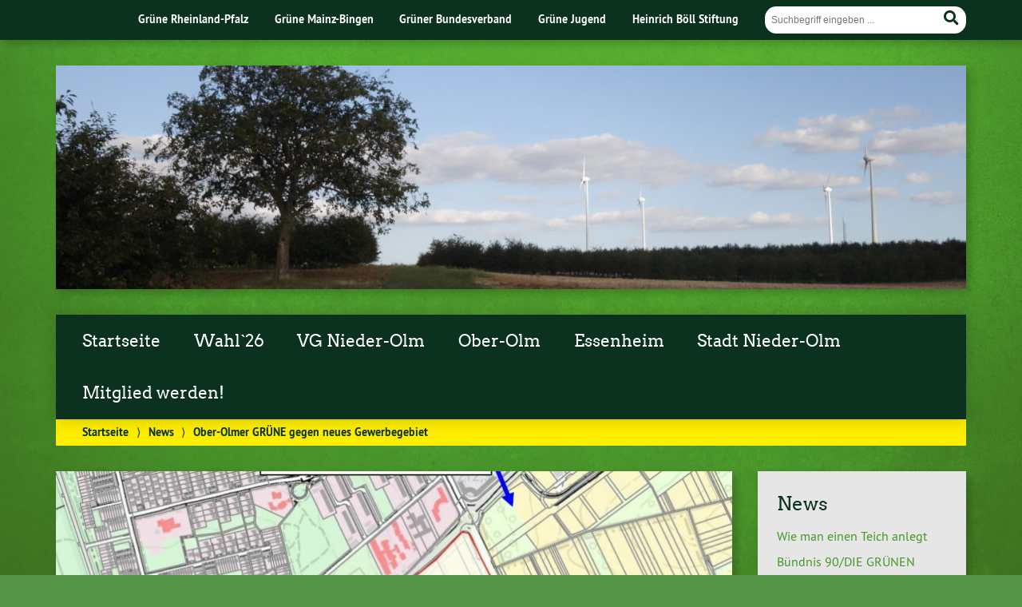

--- FILE ---
content_type: text/html; charset=UTF-8
request_url: https://www.gruene-nieder-olm.de/ober-olmer-gruene-gegen-neues-gewerbegebiet/
body_size: 12316
content:
<!doctype html>

<!--[if lt IE 7]><html lang="de" class="no-js lt-ie9 lt-ie8 lt-ie7"> <![endif]-->
<!--[if (IE 7)&!(IEMobile)]><html lang="de" class="no-js lt-ie9 lt-ie8"><![endif]-->
<!--[if (IE 8)&!(IEMobile)]><html lang="de" class="no-js lt-ie9"><![endif]-->
<!--[if gt IE 8]><!--> <html lang="de" class="no-js"><!--<![endif]-->

	<head>
		<meta charset="utf-8">

		<title>Ober-Olmer GRÜNE gegen neues Gewerbegebiet&nbsp; | Die GRÜNEN</title>


		<!-- Google Chrome Frame for IE -->
		<meta http-equiv="X-UA-Compatible" content="IE=edge,chrome=1">

		<!-- mobile  -->
		<meta name="HandheldFriendly" content="True">
		<meta name="MobileOptimized" content="320">
		<meta name="viewport" content="width=device-width, initial-scale=1.0"/>
		
		
		<!-- open graph -->
		<meta itemprop="og:site_name" content="Die GRÜNEN">
		<meta itemprop="og:title" content="Ober-Olmer GRÜNE gegen neues Gewerbegebiet&nbsp;">
		<meta itemprop="og:type" content="article">
		<meta itemprop="og:url" content="https://www.gruene-nieder-olm.de/ober-olmer-gruene-gegen-neues-gewerbegebiet/">
		<meta property="og:description" content="Ober-Olmer GRÜNE gegen neues Gewerbegebiet&nbsp; &#8211; In der Ratssitzung der Gemeinde Ober-Olm am 7. Dezember 2022 beschloss eine Mehrheit aus CDU, FWG und FDP, weitere Gespräche mit der Stadt Mainz über die Errichtung eines interkommunalen Gewerbegebiets... "/>
		<meta property="og:image" content="https://www.gruene-nieder-olm.de/wp-content/uploads/2022/12/Interkommunales-Gewerbegebiet-Ober-Olm.jpg">		
		<!-- basic meta-tags & seo-->

		<meta name="publisher" content="Die GRÜNEN" />
		<meta name="author" content="Die GRÜNEN" />
		<meta name="description" content="Ober-Olmer GRÜNE gegen neues Gewerbegebiet&nbsp; &#8211; In der Ratssitzung der Gemeinde Ober-Olm am 7. Dezember 2022 beschloss eine Mehrheit aus CDU, FWG und FDP, weitere Gespräche mit der Stadt Mainz über die Errichtung eines interkommunalen Gewerbegebiets... " />
		<link rel="canonical" href="https://www.gruene-nieder-olm.de/ober-olmer-gruene-gegen-neues-gewerbegebiet/" />		

		<!-- icons & favicons -->
		<link rel="apple-touch-icon" href="https://www.gruene-nieder-olm.de/wp-content/themes/urwahl3000/lib/images/apple-icon-touch.png">
		<link rel="icon" href="https://www.gruene-nieder-olm.de/wp-content/themes/urwahl3000/favicon.png">
		<!--[if IE]>
			<link rel="shortcut icon" href="https://www.gruene-nieder-olm.de/wp-content/themes/urwahl3000/favicon.ico">
		<![endif]-->
		<!-- or, set /favicon.ico for IE10 win -->
		<meta name="msapplication-TileColor" content="#f01d4f">
		<meta name="msapplication-TileImage" content="https://www.gruene-nieder-olm.de/wp-content/themes/urwahl3000/lib/images/win8-tile-icon.png">
		<meta name="theme-color" content="#46962b">

		<link rel="pingback" href="https://www.gruene-nieder-olm.de/xmlrpc.php">

		<meta name='robots' content='max-image-preview:large' />
	<style>img:is([sizes="auto" i], [sizes^="auto," i]) { contain-intrinsic-size: 3000px 1500px }</style>
	<link rel='dns-prefetch' href='//stats.wp.com' />
<link rel="alternate" type="application/rss+xml" title="Die GRÜNEN &raquo; Feed" href="https://www.gruene-nieder-olm.de/feed/" />
<link rel="alternate" type="application/rss+xml" title="Die GRÜNEN &raquo; Kommentar-Feed" href="https://www.gruene-nieder-olm.de/comments/feed/" />
<link rel='stylesheet' id='wp-block-library-css' href='https://www.gruene-nieder-olm.de/wp-includes/css/dist/block-library/style.min.css?ver=6.8.3' type='text/css' media='all' />
<style id='classic-theme-styles-inline-css' type='text/css'>
/*! This file is auto-generated */
.wp-block-button__link{color:#fff;background-color:#32373c;border-radius:9999px;box-shadow:none;text-decoration:none;padding:calc(.667em + 2px) calc(1.333em + 2px);font-size:1.125em}.wp-block-file__button{background:#32373c;color:#fff;text-decoration:none}
</style>
<link rel='stylesheet' id='mediaelement-css' href='https://www.gruene-nieder-olm.de/wp-includes/js/mediaelement/mediaelementplayer-legacy.min.css?ver=4.2.17' type='text/css' media='all' />
<link rel='stylesheet' id='wp-mediaelement-css' href='https://www.gruene-nieder-olm.de/wp-includes/js/mediaelement/wp-mediaelement.min.css?ver=6.8.3' type='text/css' media='all' />
<style id='jetpack-sharing-buttons-style-inline-css' type='text/css'>
.jetpack-sharing-buttons__services-list{display:flex;flex-direction:row;flex-wrap:wrap;gap:0;list-style-type:none;margin:5px;padding:0}.jetpack-sharing-buttons__services-list.has-small-icon-size{font-size:12px}.jetpack-sharing-buttons__services-list.has-normal-icon-size{font-size:16px}.jetpack-sharing-buttons__services-list.has-large-icon-size{font-size:24px}.jetpack-sharing-buttons__services-list.has-huge-icon-size{font-size:36px}@media print{.jetpack-sharing-buttons__services-list{display:none!important}}.editor-styles-wrapper .wp-block-jetpack-sharing-buttons{gap:0;padding-inline-start:0}ul.jetpack-sharing-buttons__services-list.has-background{padding:1.25em 2.375em}
</style>
<style id='global-styles-inline-css' type='text/css'>
:root{--wp--preset--aspect-ratio--square: 1;--wp--preset--aspect-ratio--4-3: 4/3;--wp--preset--aspect-ratio--3-4: 3/4;--wp--preset--aspect-ratio--3-2: 3/2;--wp--preset--aspect-ratio--2-3: 2/3;--wp--preset--aspect-ratio--16-9: 16/9;--wp--preset--aspect-ratio--9-16: 9/16;--wp--preset--color--black: #000000;--wp--preset--color--cyan-bluish-gray: #abb8c3;--wp--preset--color--white: #ffffff;--wp--preset--color--pale-pink: #f78da7;--wp--preset--color--vivid-red: #cf2e2e;--wp--preset--color--luminous-vivid-orange: #ff6900;--wp--preset--color--luminous-vivid-amber: #fcb900;--wp--preset--color--light-green-cyan: #7bdcb5;--wp--preset--color--vivid-green-cyan: #00d084;--wp--preset--color--pale-cyan-blue: #8ed1fc;--wp--preset--color--vivid-cyan-blue: #0693e3;--wp--preset--color--vivid-purple: #9b51e0;--wp--preset--gradient--vivid-cyan-blue-to-vivid-purple: linear-gradient(135deg,rgba(6,147,227,1) 0%,rgb(155,81,224) 100%);--wp--preset--gradient--light-green-cyan-to-vivid-green-cyan: linear-gradient(135deg,rgb(122,220,180) 0%,rgb(0,208,130) 100%);--wp--preset--gradient--luminous-vivid-amber-to-luminous-vivid-orange: linear-gradient(135deg,rgba(252,185,0,1) 0%,rgba(255,105,0,1) 100%);--wp--preset--gradient--luminous-vivid-orange-to-vivid-red: linear-gradient(135deg,rgba(255,105,0,1) 0%,rgb(207,46,46) 100%);--wp--preset--gradient--very-light-gray-to-cyan-bluish-gray: linear-gradient(135deg,rgb(238,238,238) 0%,rgb(169,184,195) 100%);--wp--preset--gradient--cool-to-warm-spectrum: linear-gradient(135deg,rgb(74,234,220) 0%,rgb(151,120,209) 20%,rgb(207,42,186) 40%,rgb(238,44,130) 60%,rgb(251,105,98) 80%,rgb(254,248,76) 100%);--wp--preset--gradient--blush-light-purple: linear-gradient(135deg,rgb(255,206,236) 0%,rgb(152,150,240) 100%);--wp--preset--gradient--blush-bordeaux: linear-gradient(135deg,rgb(254,205,165) 0%,rgb(254,45,45) 50%,rgb(107,0,62) 100%);--wp--preset--gradient--luminous-dusk: linear-gradient(135deg,rgb(255,203,112) 0%,rgb(199,81,192) 50%,rgb(65,88,208) 100%);--wp--preset--gradient--pale-ocean: linear-gradient(135deg,rgb(255,245,203) 0%,rgb(182,227,212) 50%,rgb(51,167,181) 100%);--wp--preset--gradient--electric-grass: linear-gradient(135deg,rgb(202,248,128) 0%,rgb(113,206,126) 100%);--wp--preset--gradient--midnight: linear-gradient(135deg,rgb(2,3,129) 0%,rgb(40,116,252) 100%);--wp--preset--font-size--small: 13px;--wp--preset--font-size--medium: 20px;--wp--preset--font-size--large: 36px;--wp--preset--font-size--x-large: 42px;--wp--preset--spacing--20: 0.44rem;--wp--preset--spacing--30: 0.67rem;--wp--preset--spacing--40: 1rem;--wp--preset--spacing--50: 1.5rem;--wp--preset--spacing--60: 2.25rem;--wp--preset--spacing--70: 3.38rem;--wp--preset--spacing--80: 5.06rem;--wp--preset--shadow--natural: 6px 6px 9px rgba(0, 0, 0, 0.2);--wp--preset--shadow--deep: 12px 12px 50px rgba(0, 0, 0, 0.4);--wp--preset--shadow--sharp: 6px 6px 0px rgba(0, 0, 0, 0.2);--wp--preset--shadow--outlined: 6px 6px 0px -3px rgba(255, 255, 255, 1), 6px 6px rgba(0, 0, 0, 1);--wp--preset--shadow--crisp: 6px 6px 0px rgba(0, 0, 0, 1);}:where(.is-layout-flex){gap: 0.5em;}:where(.is-layout-grid){gap: 0.5em;}body .is-layout-flex{display: flex;}.is-layout-flex{flex-wrap: wrap;align-items: center;}.is-layout-flex > :is(*, div){margin: 0;}body .is-layout-grid{display: grid;}.is-layout-grid > :is(*, div){margin: 0;}:where(.wp-block-columns.is-layout-flex){gap: 2em;}:where(.wp-block-columns.is-layout-grid){gap: 2em;}:where(.wp-block-post-template.is-layout-flex){gap: 1.25em;}:where(.wp-block-post-template.is-layout-grid){gap: 1.25em;}.has-black-color{color: var(--wp--preset--color--black) !important;}.has-cyan-bluish-gray-color{color: var(--wp--preset--color--cyan-bluish-gray) !important;}.has-white-color{color: var(--wp--preset--color--white) !important;}.has-pale-pink-color{color: var(--wp--preset--color--pale-pink) !important;}.has-vivid-red-color{color: var(--wp--preset--color--vivid-red) !important;}.has-luminous-vivid-orange-color{color: var(--wp--preset--color--luminous-vivid-orange) !important;}.has-luminous-vivid-amber-color{color: var(--wp--preset--color--luminous-vivid-amber) !important;}.has-light-green-cyan-color{color: var(--wp--preset--color--light-green-cyan) !important;}.has-vivid-green-cyan-color{color: var(--wp--preset--color--vivid-green-cyan) !important;}.has-pale-cyan-blue-color{color: var(--wp--preset--color--pale-cyan-blue) !important;}.has-vivid-cyan-blue-color{color: var(--wp--preset--color--vivid-cyan-blue) !important;}.has-vivid-purple-color{color: var(--wp--preset--color--vivid-purple) !important;}.has-black-background-color{background-color: var(--wp--preset--color--black) !important;}.has-cyan-bluish-gray-background-color{background-color: var(--wp--preset--color--cyan-bluish-gray) !important;}.has-white-background-color{background-color: var(--wp--preset--color--white) !important;}.has-pale-pink-background-color{background-color: var(--wp--preset--color--pale-pink) !important;}.has-vivid-red-background-color{background-color: var(--wp--preset--color--vivid-red) !important;}.has-luminous-vivid-orange-background-color{background-color: var(--wp--preset--color--luminous-vivid-orange) !important;}.has-luminous-vivid-amber-background-color{background-color: var(--wp--preset--color--luminous-vivid-amber) !important;}.has-light-green-cyan-background-color{background-color: var(--wp--preset--color--light-green-cyan) !important;}.has-vivid-green-cyan-background-color{background-color: var(--wp--preset--color--vivid-green-cyan) !important;}.has-pale-cyan-blue-background-color{background-color: var(--wp--preset--color--pale-cyan-blue) !important;}.has-vivid-cyan-blue-background-color{background-color: var(--wp--preset--color--vivid-cyan-blue) !important;}.has-vivid-purple-background-color{background-color: var(--wp--preset--color--vivid-purple) !important;}.has-black-border-color{border-color: var(--wp--preset--color--black) !important;}.has-cyan-bluish-gray-border-color{border-color: var(--wp--preset--color--cyan-bluish-gray) !important;}.has-white-border-color{border-color: var(--wp--preset--color--white) !important;}.has-pale-pink-border-color{border-color: var(--wp--preset--color--pale-pink) !important;}.has-vivid-red-border-color{border-color: var(--wp--preset--color--vivid-red) !important;}.has-luminous-vivid-orange-border-color{border-color: var(--wp--preset--color--luminous-vivid-orange) !important;}.has-luminous-vivid-amber-border-color{border-color: var(--wp--preset--color--luminous-vivid-amber) !important;}.has-light-green-cyan-border-color{border-color: var(--wp--preset--color--light-green-cyan) !important;}.has-vivid-green-cyan-border-color{border-color: var(--wp--preset--color--vivid-green-cyan) !important;}.has-pale-cyan-blue-border-color{border-color: var(--wp--preset--color--pale-cyan-blue) !important;}.has-vivid-cyan-blue-border-color{border-color: var(--wp--preset--color--vivid-cyan-blue) !important;}.has-vivid-purple-border-color{border-color: var(--wp--preset--color--vivid-purple) !important;}.has-vivid-cyan-blue-to-vivid-purple-gradient-background{background: var(--wp--preset--gradient--vivid-cyan-blue-to-vivid-purple) !important;}.has-light-green-cyan-to-vivid-green-cyan-gradient-background{background: var(--wp--preset--gradient--light-green-cyan-to-vivid-green-cyan) !important;}.has-luminous-vivid-amber-to-luminous-vivid-orange-gradient-background{background: var(--wp--preset--gradient--luminous-vivid-amber-to-luminous-vivid-orange) !important;}.has-luminous-vivid-orange-to-vivid-red-gradient-background{background: var(--wp--preset--gradient--luminous-vivid-orange-to-vivid-red) !important;}.has-very-light-gray-to-cyan-bluish-gray-gradient-background{background: var(--wp--preset--gradient--very-light-gray-to-cyan-bluish-gray) !important;}.has-cool-to-warm-spectrum-gradient-background{background: var(--wp--preset--gradient--cool-to-warm-spectrum) !important;}.has-blush-light-purple-gradient-background{background: var(--wp--preset--gradient--blush-light-purple) !important;}.has-blush-bordeaux-gradient-background{background: var(--wp--preset--gradient--blush-bordeaux) !important;}.has-luminous-dusk-gradient-background{background: var(--wp--preset--gradient--luminous-dusk) !important;}.has-pale-ocean-gradient-background{background: var(--wp--preset--gradient--pale-ocean) !important;}.has-electric-grass-gradient-background{background: var(--wp--preset--gradient--electric-grass) !important;}.has-midnight-gradient-background{background: var(--wp--preset--gradient--midnight) !important;}.has-small-font-size{font-size: var(--wp--preset--font-size--small) !important;}.has-medium-font-size{font-size: var(--wp--preset--font-size--medium) !important;}.has-large-font-size{font-size: var(--wp--preset--font-size--large) !important;}.has-x-large-font-size{font-size: var(--wp--preset--font-size--x-large) !important;}
:where(.wp-block-post-template.is-layout-flex){gap: 1.25em;}:where(.wp-block-post-template.is-layout-grid){gap: 1.25em;}
:where(.wp-block-columns.is-layout-flex){gap: 2em;}:where(.wp-block-columns.is-layout-grid){gap: 2em;}
:root :where(.wp-block-pullquote){font-size: 1.5em;line-height: 1.6;}
</style>
<link rel='stylesheet' id='contact-form-7-css' href='https://www.gruene-nieder-olm.de/wp-content/plugins/contact-form-7/includes/css/styles.css?ver=5.3.2' type='text/css' media='all' />
<link rel='stylesheet' id='wp-cal-leaflet-css-css' href='https://www.gruene-nieder-olm.de/wp-content/themes/urwahl3000/functions/kal3000//map/leaflet.css?ver=6.8.3' type='text/css' media='all' />
<link rel='stylesheet' id='elementor-icons-css' href='https://www.gruene-nieder-olm.de/wp-content/plugins/elementor/assets/lib/eicons/css/elementor-icons.min.css?ver=5.17.0' type='text/css' media='all' />
<link rel='stylesheet' id='elementor-frontend-legacy-css' href='https://www.gruene-nieder-olm.de/wp-content/plugins/elementor/assets/css/frontend-legacy.min.css?ver=3.10.2' type='text/css' media='all' />
<link rel='stylesheet' id='elementor-frontend-css' href='https://www.gruene-nieder-olm.de/wp-content/plugins/elementor/assets/css/frontend.min.css?ver=3.10.2' type='text/css' media='all' />
<link rel='stylesheet' id='elementor-post-408-css' href='https://www.gruene-nieder-olm.de/wp-content/uploads/elementor/css/post-408.css?ver=1675354929' type='text/css' media='all' />
<link rel='stylesheet' id='elementor-global-css' href='https://www.gruene-nieder-olm.de/wp-content/uploads/elementor/css/global.css?ver=1675354929' type='text/css' media='all' />
<link rel='stylesheet' id='elementor-post-739-css' href='https://www.gruene-nieder-olm.de/wp-content/uploads/elementor/css/post-739.css?ver=1675363475' type='text/css' media='all' />
<link rel='stylesheet' id='kr8-fontawesome-css' href='https://www.gruene-nieder-olm.de/wp-content/themes/urwahl3000/lib/fonts/fontawesome.css?ver=5.12.0' type='text/css' media='all' />
<link rel='stylesheet' id='kr8-stylesheet-css' href='https://www.gruene-nieder-olm.de/wp-content/themes/urwahl3000/lib/css/style.css?ver=6.8.3' type='text/css' media='all' />
<link rel='stylesheet' id='kr8-print-css' href='https://www.gruene-nieder-olm.de/wp-content/themes/urwahl3000/lib/css/print.css?ver=6.8.3' type='text/css' media='print' />
<link rel='stylesheet' id='kr8-fancycss-css' href='https://www.gruene-nieder-olm.de/wp-content/themes/urwahl3000/lib/js/libs/fancybox/jquery.fancybox.css?ver=6.8.3' type='text/css' media='all' />
<link rel='stylesheet' id='kr8-fancybuttoncss-css' href='https://www.gruene-nieder-olm.de/wp-content/themes/urwahl3000/lib/js/libs/fancybox/jquery.fancybox-buttons.css?ver=6.8.3' type='text/css' media='all' />
<!--[if lt IE 9]>
<link rel='stylesheet' id='kr8-ie-only-css' href='https://www.gruene-nieder-olm.de/wp-content/themes/urwahl3000/lib/css/ie.css?ver=6.8.3' type='text/css' media='all' />
<![endif]-->
<link rel='stylesheet' id='google-fonts-1-css' href='https://fonts.googleapis.com/css?family=Roboto%3A100%2C100italic%2C200%2C200italic%2C300%2C300italic%2C400%2C400italic%2C500%2C500italic%2C600%2C600italic%2C700%2C700italic%2C800%2C800italic%2C900%2C900italic%7CRoboto+Slab%3A100%2C100italic%2C200%2C200italic%2C300%2C300italic%2C400%2C400italic%2C500%2C500italic%2C600%2C600italic%2C700%2C700italic%2C800%2C800italic%2C900%2C900italic&#038;display=auto&#038;ver=6.8.3' type='text/css' media='all' />
<link rel="preconnect" href="https://fonts.gstatic.com/" crossorigin><script type="text/javascript" src="https://www.gruene-nieder-olm.de/wp-includes/js/jquery/jquery.min.js?ver=3.7.1" id="jquery-core-js"></script>
<script type="text/javascript" src="https://www.gruene-nieder-olm.de/wp-includes/js/jquery/jquery-migrate.min.js?ver=3.4.1" id="jquery-migrate-js"></script>
<script type="text/javascript" src="https://www.gruene-nieder-olm.de/wp-content/themes/urwahl3000/functions/kal3000//map/leaflet.js?ver=6.8.3" id="wp-cal-leaflet-js-js"></script>
<script type="text/javascript" src="https://www.gruene-nieder-olm.de/wp-content/themes/urwahl3000/lib/js/libs/modernizr.custom.min.js?ver=2.5.3" id="kr8-modernizr-js"></script>
<script type="text/javascript" src="https://www.gruene-nieder-olm.de/wp-content/themes/urwahl3000/lib/js/libs/fancybox/jquery.fancybox.pack.js?ver=2.1.4" id="kr8-fancybox-js"></script>
<script type="text/javascript" src="https://www.gruene-nieder-olm.de/wp-content/themes/urwahl3000/lib/js/responsiveTabs.min.js?ver=2.1.4" id="kr8-tabs-js"></script>
<link rel="https://api.w.org/" href="https://www.gruene-nieder-olm.de/wp-json/" /><link rel="alternate" title="JSON" type="application/json" href="https://www.gruene-nieder-olm.de/wp-json/wp/v2/posts/739" /><link rel="canonical" href="https://www.gruene-nieder-olm.de/ober-olmer-gruene-gegen-neues-gewerbegebiet/" />
<link rel='shortlink' href='https://www.gruene-nieder-olm.de/?p=739' />
<link rel="alternate" title="oEmbed (JSON)" type="application/json+oembed" href="https://www.gruene-nieder-olm.de/wp-json/oembed/1.0/embed?url=https%3A%2F%2Fwww.gruene-nieder-olm.de%2Fober-olmer-gruene-gegen-neues-gewerbegebiet%2F" />
<link rel="alternate" title="oEmbed (XML)" type="text/xml+oembed" href="https://www.gruene-nieder-olm.de/wp-json/oembed/1.0/embed?url=https%3A%2F%2Fwww.gruene-nieder-olm.de%2Fober-olmer-gruene-gegen-neues-gewerbegebiet%2F&#038;format=xml" />
	<style>img#wpstats{display:none}</style>
		<style type="text/css" id="custom-background-css">
body.custom-background { background-image: url("https://www.gruene-nieder-olm.de/wp-content/themes/urwahl3000/lib/images/body_bg.jpg"); background-position: center top; background-size: auto; background-repeat: repeat; background-attachment: fixed; }
</style>
			
		<!--[if lt IE 9]>
			<script src="https://www.gruene-nieder-olm.de/wp-content/themes/urwahl3000/lib/js/responsive.js"></script>
		<![endif]-->
		
		<style>#header.widthimg {margin: 0;background: url(https://www.gruene-nieder-olm.de/wp-content/uploads/2019/11/cropped-20190918_173217_StB-scaled.jpg) top center no-repeat;background-size: cover;}</style>
		
	</head>

	<body class="wp-singular post-template-default single single-post postid-739 single-format-standard custom-background wp-theme-urwahl3000 elementor-default elementor-kit-408 elementor-page elementor-page-739">
	
		<nav class="unsichtbar"><h6>Sprungmarken dieser Website</h6><ul>
			<li><a href="#content">Direkt zum Inhalt</a></li>
			<li><a href="#nav-main">Zur Navigation</a></li>
			<li><a href="#sidebar1">Seitenleiste mit weiterführenden Informationen</a></li>
			<li><a href="#footer">Zum Fußbereich</a></li>
		</ul></nav>
		
				
		<section id="portal">
			<div class="inner">
				<nav role="navigation" id="nav-portal"><h6 class="unsichtbar">Links zu ähnlichen Websites:</h6>
					<ul id="menu-kopfzeile" class="navigation"><li id="menu-item-394" class="menu-item menu-item-type-custom menu-item-object-custom menu-item-394"><a target="_blank" href="https://gruene-rlp.de">Grüne Rheinland-Pfalz</a></li>
<li id="menu-item-395" class="menu-item menu-item-type-custom menu-item-object-custom menu-item-395"><a target="_blank" href="https://www.gruene-mainz-bingen.de">Grüne Mainz-Bingen</a></li>
<li id="menu-item-396" class="menu-item menu-item-type-custom menu-item-object-custom menu-item-396"><a target="_blank" href="https://www.gruene.de/">Grüner Bundesverband</a></li>
<li id="menu-item-397" class="menu-item menu-item-type-custom menu-item-object-custom menu-item-397"><a target="_blank" href="https://gruene-jugend.de/">Grüne Jugend</a></li>
<li id="menu-item-398" class="menu-item menu-item-type-custom menu-item-object-custom menu-item-398"><a target="_blank" href="https://www.boell.de/de">Heinrich Böll Stiftung</a></li>
</ul>				</nav>

				<section class="suche"><h6 class="unsichtbar">Suchformular</h6><form role="search" method="get" class="searchform" action="https://www.gruene-nieder-olm.de/" >
	<label for="search">Der Suchbegriff nach dem die Website durchsucht werden soll.</label>
	<input type="text" name="s" id="search" value="" placeholder="Suchbegriff eingeben ..." />
	<button type="submit" class="button-submit">
				<span class="fas fa-search"></span> <span class="text">Suchen</span>
			</button>
	</form></section>
							</div>
		</section>
			
		
		<div id="wrap">
			
															<header id="header" class="pos widthimg" role="banner">
			
																
				<section class="suche"><h6 class="unsichtbar">Suchformular</h6><form role="search" method="get" class="searchform" action="https://www.gruene-nieder-olm.de/" >
	<label for="search">Der Suchbegriff nach dem die Website durchsucht werden soll.</label>
	<input type="text" name="s" id="search" value="" placeholder="Suchbegriff eingeben ..." />
	<button type="submit" class="button-submit">
				<span class="fas fa-search"></span> <span class="text">Suchen</span>
			</button>
	</form></section>
							</header>

							
			<nav class="mobile-switch"><ul><li class="first"><a id="switch-menu" href="#menu"><span class="fas fa-bars"></span><span class="hidden">Menü</span></a></li><li class="last"><a id="switch-search" href="#search"><span class="fas fa-search"></span><span class="hidden">Suche</span></a></li></ul></nav>

			
			<section class="navwrap">
				<nav role="navigation" class="pos" id="nav-main"><h6 class="unsichtbar">Hauptmenü:</h6>
					<ul id="menu-hauptmenue" class="navigation clearfix"><li id="menu-item-27" class="menu-item menu-item-type-custom menu-item-object-custom menu-item-27"><a href="http://gruene-nieder-olm.de/">Startseite</a></li>
<li id="menu-item-2207" class="menu-item menu-item-type-post_type menu-item-object-page menu-item-2207"><a href="https://www.gruene-nieder-olm.de/wahlen/">Wahl`26</a></li>
<li id="menu-item-29" class="menu-item menu-item-type-post_type menu-item-object-page menu-item-has-children menu-item-29"><a href="https://www.gruene-nieder-olm.de/vg-nieder-olm/">VG Nieder-Olm</a>
<ul class="sub-menu">
	<li id="menu-item-150" class="menu-item menu-item-type-post_type menu-item-object-page menu-item-150"><a href="https://www.gruene-nieder-olm.de/vg-nieder-olm/wir-im-vg-rat/">Wir im VG-Rat</a></li>
	<li id="menu-item-154" class="menu-item menu-item-type-post_type menu-item-object-page menu-item-154"><a href="https://www.gruene-nieder-olm.de/vg-nieder-olm/unsere-ziele-in-der-verbandsgemeinde/">Unsere Ziele in der Verbandsgemeinde</a></li>
	<li id="menu-item-147" class="menu-item menu-item-type-post_type menu-item-object-page menu-item-147"><a href="https://www.gruene-nieder-olm.de/vg-nieder-olm/antraege-im-vg-rat/">Unsere Anträge im VG-Rat</a></li>
	<li id="menu-item-181" class="menu-item menu-item-type-post_type menu-item-object-page menu-item-181"><a href="https://www.gruene-nieder-olm.de/vg-nieder-olm/gruener-pressespiegel/">Grüner Pressespiegel</a></li>
	<li id="menu-item-2284" class="menu-item menu-item-type-post_type menu-item-object-page menu-item-2284"><a href="https://www.gruene-nieder-olm.de/verbandsgemeinde-nieder-olm-kommunalwahl-2024/">Verbandsgemeinde – Kommunalwahl 2024</a></li>
</ul>
</li>
<li id="menu-item-28" class="menu-item menu-item-type-post_type menu-item-object-page menu-item-has-children menu-item-28"><a href="https://www.gruene-nieder-olm.de/ober-olm/">Ober-Olm</a>
<ul class="sub-menu">
	<li id="menu-item-165" class="menu-item menu-item-type-post_type menu-item-object-page menu-item-165"><a href="https://www.gruene-nieder-olm.de/ober-olm/wir-in-ober-olm/">Wir in Ober-Olm</a></li>
	<li id="menu-item-767" class="menu-item menu-item-type-post_type menu-item-object-page menu-item-767"><a href="https://www.gruene-nieder-olm.de/ober-olm/gruener-blick-ober-olm/">GRÜNER BLICK (Ober-Olm)</a></li>
	<li id="menu-item-223" class="menu-item menu-item-type-post_type menu-item-object-page menu-item-223"><a href="https://www.gruene-nieder-olm.de/pressespiegel-ober-olm/">Pressespiegel Ober-Olm</a></li>
	<li id="menu-item-209" class="menu-item menu-item-type-post_type menu-item-object-page menu-item-209"><a href="https://www.gruene-nieder-olm.de/unsere-antraege-im-ortsgemeinderat-ober-olm/">Unsere Anträge im Ortsgemeinderat Ober-Olm (Auswahl)</a></li>
	<li id="menu-item-2270" class="menu-item menu-item-type-post_type menu-item-object-page menu-item-has-children menu-item-2270"><a href="https://www.gruene-nieder-olm.de/ober-olm/programm-zur-kommunalwahl-2024/">Programm zur Kommunalwahl 2024</a>
	<ul class="sub-menu">
		<li id="menu-item-2273" class="menu-item menu-item-type-post_type menu-item-object-page menu-item-2273"><a href="https://www.gruene-nieder-olm.de/ober-olm/programm-zur-kommunalwahl-2024/">Ober-Olm-  Kommunalwahl 2024</a></li>
	</ul>
</li>
</ul>
</li>
<li id="menu-item-811" class="menu-item menu-item-type-post_type menu-item-object-page menu-item-has-children menu-item-811"><a href="https://www.gruene-nieder-olm.de/essenheim/">Essenheim</a>
<ul class="sub-menu">
	<li id="menu-item-835" class="menu-item menu-item-type-post_type menu-item-object-page menu-item-835"><a href="https://www.gruene-nieder-olm.de/wir-in-essenheim/">Wir in Essenheim</a></li>
	<li id="menu-item-3539" class="menu-item menu-item-type-post_type menu-item-object-page menu-item-3539"><a href="https://www.gruene-nieder-olm.de/essenheim/pressespiegel-essenheim/">Pressespiegel (Essenheim)</a></li>
	<li id="menu-item-3538" class="menu-item menu-item-type-post_type menu-item-object-page menu-item-3538"><a href="https://www.gruene-nieder-olm.de/essenheim/unsere-antraege-im-ortsgemeinderat/">Unsere Anträge im Gemeinderat (Essenheim)</a></li>
	<li id="menu-item-4385" class="menu-item menu-item-type-post_type menu-item-object-page menu-item-4385"><a href="https://www.gruene-nieder-olm.de/essenheim/gruener-treff-essenheim/">Offener Treff (Essenheim)</a></li>
	<li id="menu-item-2283" class="menu-item menu-item-type-post_type menu-item-object-page menu-item-2283"><a href="https://www.gruene-nieder-olm.de/essenheim/kommunalwahl-2024-essenheim/">Kommunalwahl 2024 (Essenheim)</a></li>
</ul>
</li>
<li id="menu-item-817" class="menu-item menu-item-type-post_type menu-item-object-page menu-item-has-children menu-item-817"><a href="https://www.gruene-nieder-olm.de/stadt-nieder-olm/">Stadt Nieder-Olm</a>
<ul class="sub-menu">
	<li id="menu-item-2285" class="menu-item menu-item-type-post_type menu-item-object-page menu-item-2285"><a href="https://www.gruene-nieder-olm.de/nieder-olm-kommunalwahl-2024/">Nieder-Olm – Kommunalwahl 2024</a></li>
</ul>
</li>
<li id="menu-item-2076" class="menu-item menu-item-type-post_type menu-item-object-page menu-item-2076"><a href="https://www.gruene-nieder-olm.de/mitglied-werden-na-klar/">Mitglied werden!</a></li>
</ul>				</nav>
				<div id="breadcrumb"><a href="https://www.gruene-nieder-olm.de">Startseite</a> <span class="delimiter">&rang;</span> <a href="https://www.gruene-nieder-olm.de/category/uncategorized/">News</a> <span class="delimiter">&rang;</span> <span class="current"><strong>Ober-Olmer GRÜNE gegen neues Gewerbegebiet&nbsp;</strong></span></div>
							</section>

			
			<section id="content">
				<div class="inner wrap clearfix">
					<div id="main" class="ninecol first clearfix" role="main">

								
							
																						<a href="https://www.gruene-nieder-olm.de/wp-content/uploads/2022/12/Interkommunales-Gewerbegebiet-Ober-Olm.jpg" class="postimg fancybox"><img width="850" height="450" src="https://www.gruene-nieder-olm.de/wp-content/uploads/2022/12/Interkommunales-Gewerbegebiet-Ober-Olm-850x450.jpg" class="attachment-titelbild size-titelbild wp-post-image" alt="" decoding="async" fetchpriority="high" title="Interkommunales Gewerbegebiet Ober-Olm" /></a>
															
						<article id="post-739" class="clearfix post-739 post type-post status-publish format-standard has-post-thumbnail hentry category-uncategorized tag-gewerbegebiet tag-mainz tag-ober-olm" role="article">
						
							
							<header class="article-header">							

								
								<p class="byline">
											
									<i class="fas fa-folder-open"></i> <a href="https://www.gruene-nieder-olm.de/category/uncategorized/" rel="tag">News</a><span style="width:10px;display:inline-block;"></span>									
									<i class="fas fa-tags"></i> <a href="https://www.gruene-nieder-olm.de/tag/gewerbegebiet/" rel="tag">Gewerbegebiet</a>, <a href="https://www.gruene-nieder-olm.de/tag/mainz/" rel="tag">Mainz</a>, <a href="https://www.gruene-nieder-olm.de/tag/ober-olm/" rel="tag">Ober-Olm</a><span style="width:10px;display:inline-block;"></span>									
									13. Dezember 2022									
								</p>

								
								<h1 class="h2"><a href="https://www.gruene-nieder-olm.de/ober-olmer-gruene-gegen-neues-gewerbegebiet/" rel="bookmark" title="Ober-Olmer GRÜNE gegen neues Gewerbegebiet&nbsp;"><strong>Ober-Olmer GRÜNE gegen neues Gewerbegebiet&nbsp;</strong></a></h1>

																 
							</header>

														
																	
								
								<section class="entry-content clearfix">											

									
											<div data-elementor-type="wp-post" data-elementor-id="739" class="elementor elementor-739">
						<div class="elementor-inner">
				<div class="elementor-section-wrap">
									<section class="elementor-section elementor-top-section elementor-element elementor-element-5e659da4 elementor-section-boxed elementor-section-height-default elementor-section-height-default" data-id="5e659da4" data-element_type="section">
						<div class="elementor-container elementor-column-gap-default">
							<div class="elementor-row">
					<div class="elementor-column elementor-col-100 elementor-top-column elementor-element elementor-element-6c55daab" data-id="6c55daab" data-element_type="column">
			<div class="elementor-column-wrap elementor-element-populated">
							<div class="elementor-widget-wrap">
						<div class="elementor-element elementor-element-773dff4e elementor-widget elementor-widget-text-editor" data-id="773dff4e" data-element_type="widget" data-widget_type="text-editor.default">
				<div class="elementor-widget-container">
								<div class="elementor-text-editor elementor-clearfix">
				<p></p>
<p><strong>In der Ratssitzung der Gemeinde Ober-Olm am 7. Dezember 2022 beschloss eine Mehrheit aus CDU, FWG und FDP, weitere Gespräche mit der Stadt Mainz über die Errichtung eines interkommunalen Gewerbegebiets zu führen. Bd.90/DIE GRÜNEN und SPD stimmten jeweils dagegen. Als GRÜNE lehnen wir weitere Gespräche ab. Dazu erklärt Antoinette Malkewitz, Fraktionsvorsitzende der Ober-Olmer Grünen, folgendes:&nbsp;</strong></p>
<p></p>
<p></p>
<p>„Laut Raumordnungsplan ist ein Gewerbegebiet in Ober-Olm rechtlich überhaupt nicht möglich. Gegen eine Änderung des Raumordnungsplans spricht eine bestehende Grünzäsur in diesem Bereich und eine bestehende Frischluftschneise, die für die Stadt Mainz klimatisch bedeutsam ist.&nbsp;</p>
<p></p>
<p></p>
<p>Zudem rechtfertigt der mögliche Bedarf der Ober-Olmer Betriebe die geplante Größe des Gewerbegebietes in keinem Fall. Mainz sagt zwar, Bedarf zu haben, konnte diesen aber bislang nicht konkretisieren. Gleichzeitig liegen in bestehenden Mainzer Gewerbegebieten Flächen brach und existieren Leerstände bei Gewerbeimmobilien. Eines ist klar: Ist erst ein Gewerbegebiet ausgewiesen, wird es wachsen – irgendwann auch über die jetzigen Planungen hinaus. Weitere Flächenversiegelungen wären die Folge.</p>
<p></p>
<p></p>
<p>Zudem kommt, dass die aktuelle wirtschaftliche Situation eine Neubewertung von Projekten dieser Art notwendig macht: Klimawandel, Inflation, der Krieg in der Ukraine und der damit verbundenen Notwendigkeit, Lebensmittel wieder ortsnah herzustellen, der Fachkräftemangel und die Digitalisierung.&nbsp;</p>
<p></p>
<p></p>
<p>Während um Ober-Olm herum Gewerbegebiete aus dem Boden sprießen, sollte sich die Gemeinde auf ihren Markenkern besinnen: der Stärkung ihrer dörflichen Struktur, die Weiterentwicklung der Renaturierungen rund um den Ober-Olmer Wald und den Erhalt der für die Landwirte wichtigen Flächen.&nbsp;</p>
<p></p>
<p></p>
<p>Auch die Landwirte führen Wirtschaftsbetriebe, die durch die Ausweisung eines Gewerbegebiets in dieser Größenordnung in ihrer Betriebsführung eingeschränkt werden. Die zu erwartenden Gewerbesteuereinnahmen für Ober-Olm bringen nach Abzug der Abgaben an die Verbandsgemeinde und die Stadt Mainz sowie den Rückhaltungen für die Steuer keinen signifikanten Nettogewinn ein und stehen keinesfalls im Verhältnis zum Schaden für Umwelt und Natur.<br></p>
<p></p>
<p></p>
<p>Fazit: Gerade weil Nachbargemeinden massiv neue Gewerbegebiete erschließen oder bestehende ausweiten, sollte Ober-Olm dies nicht tun: Es ist nach dem derzeitigen Stand der Raumordnungsplanung nicht möglich und an der geplanten Stelle auch nicht zulässig. Es ist zudem von vielen Menschen in Ober-Olm nicht gewünscht, was bei der öffentlichen Bürgerversammlung zum Thema deutlich zum Ausdruck kam. Auch viele Landwirte äußerten hier massive Bedenken.</p>
<p></p>
<p></p>
<p>Als Bd.90/DIE GRÜNEN werden wir uns weiterhin dafür einsetzen, dieses Projekt abzuwenden.“</p>
<p></p>
<p></p>
<p><em>BD.90/Die Grünen/ OBER-OLM&nbsp; &#8211; Antoinette Malkewitz, Tel. 01634005557, Email: Antoinette.malkewitz@online.de</em></p>
<p></p>
<p></p>
<p></p>					</div>
						</div>
				</div>
						</div>
					</div>
		</div>
								</div>
					</div>
		</section>
									</div>
			</div>
					</div>
		
									
									
																	</section>

															
														
													
							<footer class="article-footer">
	
								
							</footer> 

													   
						   <!-- Autor -->
																													
							
							</article> 
							
														<div class="sharewrap">
								<p class="calltoshare">
									<a href="https://twitter.com/intent/tweet?text=<strong>Ober-Olmer GRÜNE gegen neues Gewerbegebiet&nbsp;</strong>&url=https://www.gruene-nieder-olm.de/ober-olmer-gruene-gegen-neues-gewerbegebiet/" class="twitter" title="Artikel twittern">Twitter</a>
									<a href="whatsapp://send?abid=256&text=Schau%20Dir%20das%20mal%20an%3A%20https://www.gruene-nieder-olm.de/ober-olmer-gruene-gegen-neues-gewerbegebiet/" class="whatsapp" title="Per WhatsApp verschicken">WhatsApp</a>
									<a href="https://t.me/share/url?url=https://www.gruene-nieder-olm.de/ober-olmer-gruene-gegen-neues-gewerbegebiet/&text=<strong>Ober-Olmer GRÜNE gegen neues Gewerbegebiet&nbsp;</strong>" class="telegram" title="Auf Telegram teilen">Telegram</a>
									<a href="https://www.facebook.com/sharer/sharer.php?u=https://www.gruene-nieder-olm.de/ober-olmer-gruene-gegen-neues-gewerbegebiet/" class="facebook" title="Auf Facebook teilen">Facebook</a>
									<a href="mailto:?subject=Das musst Du lesen: %3Cstrong%3EOber-Olmer%20GR%C3%9CNE%20gegen%20neues%20Gewerbegebiet%26nbsp%3B%3C%2Fstrong%3E&body=Hey, schau Dir mal den Artikel auf Die GRÜNEN an: https://www.gruene-nieder-olm.de/ober-olmer-gruene-gegen-neues-gewerbegebiet/" title="Per E-Mail weiterleiten" class="email">E-Mail</a>
								</p>
							</div>
									
							
<!-- You can start editing here. -->

<div class="responsive-tabs comment-tabs">
	
	
		
	
			<h2>Verwandte Artikel</h2>
		<div class="tab">
			 <section id="related-posts">	           									<article id="post-5870" class="clearfix post-5870 post type-post status-publish format-standard hentry category-uncategorized tag-gartenteich tag-ober-olm" role="article">
																		
																		
									<div class="article-header-and-footer">
									
																				
										<footer class="article-footer">
											
																						
											<p class="byline">
												
												<i class="fas fa-tags"></i> <a href="https://www.gruene-nieder-olm.de/tag/gartenteich/" rel="tag">Gartenteich</a>, <a href="https://www.gruene-nieder-olm.de/tag/ober-olm/" rel="tag">Ober-Olm</a><span style="width:10px;display:inline-block;"></span>														
												<i class="fas fa-folder-open"></i> <a href="https://www.gruene-nieder-olm.de/category/uncategorized/" rel="tag">News</a><span style="width:10px;display:inline-block;"></span>												
												28.&nbsp;Oktober&nbsp;2025												
											</p>
	
																							
										</footer> 										 
	
																			 
											
										<header class="article-header">							
	
												
											<h1 class="h2"><a href="https://www.gruene-nieder-olm.de/wie-man-einen-teich-anlegt/" rel="bookmark" title="Wie man einen Teich anlegt">Wie man einen Teich anlegt</a></h1> 
	
												
										</header>
	
																			
									</div>
									
																		
																	
									<section class="entry-content">

										
										<p>Gut besucht war am 2. Oktober 2025 die Veranstaltung der Ober-Olmer Grünen in der Alten Schule. Alexander Metzler und Stefan Thatenhorst berichteten über ihre jeweiligen Gartenteichprojekte und gaben den Zuhörern&#8230; </p>

																				
										<p><a href="https://www.gruene-nieder-olm.de/wie-man-einen-teich-anlegt/" title="Wie man einen Teich anlegt" class="readmore">Weiterlesen »</a></p>

																				
									</section>
									
																	
								</article>	        	           									<article id="post-5832" class="clearfix post-5832 post type-post status-publish format-standard has-post-thumbnail hentry category-uncategorized" role="article">
																				<div class="postimglist maybeImgCopyright">
												<a href="https://www.gruene-nieder-olm.de/buendnis-90-die-gruenen-kueren-vg-buergermeisterkandidatin-asta-dittes/" class="postimglist-a"><img width="400" height="267" src="https://www.gruene-nieder-olm.de/wp-content/uploads/2025/10/DSC03016-400x267.jpg" class="attachment-medium size-medium wp-post-image" alt="" decoding="async" srcset="https://www.gruene-nieder-olm.de/wp-content/uploads/2025/10/DSC03016-400x267.jpg 400w, https://www.gruene-nieder-olm.de/wp-content/uploads/2025/10/DSC03016-800x534.jpg 800w, https://www.gruene-nieder-olm.de/wp-content/uploads/2025/10/DSC03016-768x512.jpg 768w, https://www.gruene-nieder-olm.de/wp-content/uploads/2025/10/DSC03016-1536x1024.jpg 1536w, https://www.gruene-nieder-olm.de/wp-content/uploads/2025/10/DSC03016-150x100.jpg 150w, https://www.gruene-nieder-olm.de/wp-content/uploads/2025/10/DSC03016.jpg 1600w" sizes="(max-width: 400px) 100vw, 400px" title="DSC03016" /></a>
																							</div>
																		
																		
									<div class="article-header-and-footer">
									
																				
										<footer class="article-footer">
											
																						
											<p class="byline">
												
																										
												<i class="fas fa-folder-open"></i> <a href="https://www.gruene-nieder-olm.de/category/uncategorized/" rel="tag">News</a><span style="width:10px;display:inline-block;"></span>												
												17.&nbsp;Oktober&nbsp;2025												
											</p>
	
																							
										</footer> 										 
	
																			 
											
										<header class="article-header">							
	
												
											<h1 class="h2"><a href="https://www.gruene-nieder-olm.de/buendnis-90-die-gruenen-kueren-vg-buergermeisterkandidatin-asta-dittes/" rel="bookmark" title="Bündnis 90/DIE GRÜNEN küren VG Bürgermeisterkandidatin Asta Dittes">Bündnis 90/DIE GRÜNEN küren VG Bürgermeisterkandidatin Asta Dittes</a></h1> 
	
												
										</header>
	
																			
									</div>
									
																		
																	
									<section class="entry-content">

										
										<p>Mit 91% Zustimmung wurde Asta Dittes aus Klein-Winternheim zur VG Bürgermeisterkandidatin von Bündnis 90/DIE GRÜNEN gewählt. Die 48jährige Diplom-Mediendesignerin lebt seit 24 Jahren in Rheinhessen und hat sich in den&#8230; </p>

																				
										<p><a href="https://www.gruene-nieder-olm.de/buendnis-90-die-gruenen-kueren-vg-buergermeisterkandidatin-asta-dittes/" title="Bündnis 90/DIE GRÜNEN küren VG Bürgermeisterkandidatin Asta Dittes" class="readmore">Weiterlesen »</a></p>

																				
									</section>
									
																	
								</article>	        	           									<article id="post-5825" class="clearfix post-5825 post type-post status-publish format-standard has-post-thumbnail hentry category-uncategorized" role="article">
																				<div class="postimglist maybeImgCopyright">
												<a href="https://www.gruene-nieder-olm.de/sauberes-wasser-gesunde-boeden/" class="postimglist-a"><img width="400" height="179" src="https://www.gruene-nieder-olm.de/wp-content/uploads/2025/10/Ov-Ingelheim_2-1-e1760692260385-400x179.jpg" class="attachment-medium size-medium wp-post-image" alt="" decoding="async" srcset="https://www.gruene-nieder-olm.de/wp-content/uploads/2025/10/Ov-Ingelheim_2-1-e1760692260385-400x179.jpg 400w, https://www.gruene-nieder-olm.de/wp-content/uploads/2025/10/Ov-Ingelheim_2-1-e1760692260385-800x359.jpg 800w, https://www.gruene-nieder-olm.de/wp-content/uploads/2025/10/Ov-Ingelheim_2-1-e1760692260385-768x344.jpg 768w, https://www.gruene-nieder-olm.de/wp-content/uploads/2025/10/Ov-Ingelheim_2-1-e1760692260385-150x67.jpg 150w, https://www.gruene-nieder-olm.de/wp-content/uploads/2025/10/Ov-Ingelheim_2-1-e1760692260385.jpg 1080w" sizes="(max-width: 400px) 100vw, 400px" title="Ov Ingelheim_2" /></a>
																							</div>
																		
																		
									<div class="article-header-and-footer">
									
																				
										<footer class="article-footer">
											
																						
											<p class="byline">
												
																										
												<i class="fas fa-folder-open"></i> <a href="https://www.gruene-nieder-olm.de/category/uncategorized/" rel="tag">News</a><span style="width:10px;display:inline-block;"></span>												
												17.&nbsp;Oktober&nbsp;2025												
											</p>
	
																							
										</footer> 										 
	
																			 
											
										<header class="article-header">							
	
												
											<h1 class="h2"><a href="https://www.gruene-nieder-olm.de/sauberes-wasser-gesunde-boeden/" rel="bookmark" title="Sauberes Wasser, gesunde Böden">Sauberes Wasser, gesunde Böden</a></h1> 
	
												
										</header>
	
																			
									</div>
									
																		
																	
									<section class="entry-content">

										
										<p>Wege für ein nachhaltiges Ingelheim &#8211; eine Veranstaltung mit unserer Landtagskandidatin NINA WAGNER GRÜNE Ingelheim laden am 29. Oktober ins WBZ zum Forum mit Jutta Paulus MdEP, Nina Wagner und&#8230; </p>

																				
										<p><a href="https://www.gruene-nieder-olm.de/sauberes-wasser-gesunde-boeden/" title="Sauberes Wasser, gesunde Böden" class="readmore">Weiterlesen »</a></p>

																				
									</section>
									
																	
								</article>	        </section>		</div>
		

</div><script>jQuery(document).ready(function() { RESPONSIVEUI.responsiveTabs(); }) </script>		
												
									
			
					</div> 
    
							<div id="sidebar1" class="sidebar threecol last clearfix" role="complementary">
					

											<ul>
						
		
		<li id="recent-posts-2" class="widget widget_recent_entries">
		
	<h3 class="widgettitle">News</h3>
		<ul>
											<li>
					<a href="https://www.gruene-nieder-olm.de/wie-man-einen-teich-anlegt/">Wie man einen Teich anlegt</a>
									</li>
											<li>
					<a href="https://www.gruene-nieder-olm.de/buendnis-90-die-gruenen-kueren-vg-buergermeisterkandidatin-asta-dittes/">Bündnis 90/DIE GRÜNEN küren VG Bürgermeisterkandidatin Asta Dittes</a>
									</li>
											<li>
					<a href="https://www.gruene-nieder-olm.de/sauberes-wasser-gesunde-boeden/">Sauberes Wasser, gesunde Böden</a>
									</li>
											<li>
					<a href="https://www.gruene-nieder-olm.de/selz-cleanup-in-stadecken-elsheim/">Selz CleanUp in Stadecken-Elsheim</a>
									</li>
											<li>
					<a href="https://www.gruene-nieder-olm.de/wingerts-wanderung/">Wingerts- und Wiesen Wanderung</a>
									</li>
					</ul>

		</li>
		<li id="kal3000_termine_liste_widget-2" class="widget widget_kal3000_termine_liste_widget">
	<h3 class="widgettitle">Termine</h3>		<ul>
							<li class="clearfix post-5680 termine type-termine status-publish hentry">
					

<div class='termin_meta_kurz'>
<span class="termin_wochentag_kurz">Samstag</span><span class="termin_datum_kurz">08.11.2025</span><span class="termin_ort_kurz">Bingen</span>
</div><!-- /meta -->
					<h4><a href="https://www.gruene-nieder-olm.de/termin/landesdelegiertenversammlung-2/">Landesdelegiertenversammlung</a></h4>
				</li>
							<li class="clearfix post-5785 termine type-termine status-publish hentry">
					

<div class='termin_meta_kurz'>
<span class="termin_wochentag_kurz">Freitag</span><span class="termin_datum_kurz">21.11.2025</span><span class="termin_ort_kurz">Mainz</span>
</div><!-- /meta -->
					<h4><a href="https://www.gruene-nieder-olm.de/termin/besuch-des-landtages-rlp/">Besuch des Landtages RLP</a></h4>
				</li>
			</ul></li>
		<li id="archives-4" class="widget widget_archive">
	<h3 class="widgettitle">Archiv</h3>
			<ul>
					<li><a href='https://www.gruene-nieder-olm.de/2025/10/'>Oktober 2025</a></li>
	<li><a href='https://www.gruene-nieder-olm.de/2025/09/'>September 2025</a></li>
	<li><a href='https://www.gruene-nieder-olm.de/2025/08/'>August 2025</a></li>
	<li><a href='https://www.gruene-nieder-olm.de/2025/07/'>Juli 2025</a></li>
	<li><a href='https://www.gruene-nieder-olm.de/2025/06/'>Juni 2025</a></li>
	<li><a href='https://www.gruene-nieder-olm.de/2025/05/'>Mai 2025</a></li>
	<li><a href='https://www.gruene-nieder-olm.de/2025/04/'>April 2025</a></li>
	<li><a href='https://www.gruene-nieder-olm.de/2025/02/'>Februar 2025</a></li>
	<li><a href='https://www.gruene-nieder-olm.de/2025/01/'>Januar 2025</a></li>
	<li><a href='https://www.gruene-nieder-olm.de/2024/12/'>Dezember 2024</a></li>
	<li><a href='https://www.gruene-nieder-olm.de/2024/11/'>November 2024</a></li>
	<li><a href='https://www.gruene-nieder-olm.de/2024/10/'>Oktober 2024</a></li>
	<li><a href='https://www.gruene-nieder-olm.de/2024/09/'>September 2024</a></li>
	<li><a href='https://www.gruene-nieder-olm.de/2024/07/'>Juli 2024</a></li>
	<li><a href='https://www.gruene-nieder-olm.de/2024/06/'>Juni 2024</a></li>
	<li><a href='https://www.gruene-nieder-olm.de/2024/05/'>Mai 2024</a></li>
	<li><a href='https://www.gruene-nieder-olm.de/2024/04/'>April 2024</a></li>
	<li><a href='https://www.gruene-nieder-olm.de/2024/03/'>März 2024</a></li>
	<li><a href='https://www.gruene-nieder-olm.de/2024/02/'>Februar 2024</a></li>
	<li><a href='https://www.gruene-nieder-olm.de/2023/12/'>Dezember 2023</a></li>
	<li><a href='https://www.gruene-nieder-olm.de/2023/11/'>November 2023</a></li>
	<li><a href='https://www.gruene-nieder-olm.de/2023/10/'>Oktober 2023</a></li>
	<li><a href='https://www.gruene-nieder-olm.de/2023/09/'>September 2023</a></li>
	<li><a href='https://www.gruene-nieder-olm.de/2023/08/'>August 2023</a></li>
	<li><a href='https://www.gruene-nieder-olm.de/2023/06/'>Juni 2023</a></li>
	<li><a href='https://www.gruene-nieder-olm.de/2023/05/'>Mai 2023</a></li>
	<li><a href='https://www.gruene-nieder-olm.de/2023/04/'>April 2023</a></li>
	<li><a href='https://www.gruene-nieder-olm.de/2023/03/'>März 2023</a></li>
	<li><a href='https://www.gruene-nieder-olm.de/2023/02/'>Februar 2023</a></li>
	<li><a href='https://www.gruene-nieder-olm.de/2023/01/'>Januar 2023</a></li>
	<li><a href='https://www.gruene-nieder-olm.de/2022/12/'>Dezember 2022</a></li>
	<li><a href='https://www.gruene-nieder-olm.de/2022/11/'>November 2022</a></li>
	<li><a href='https://www.gruene-nieder-olm.de/2022/10/'>Oktober 2022</a></li>
	<li><a href='https://www.gruene-nieder-olm.de/2022/09/'>September 2022</a></li>
	<li><a href='https://www.gruene-nieder-olm.de/2022/04/'>April 2022</a></li>
	<li><a href='https://www.gruene-nieder-olm.de/2022/03/'>März 2022</a></li>
	<li><a href='https://www.gruene-nieder-olm.de/2021/09/'>September 2021</a></li>
	<li><a href='https://www.gruene-nieder-olm.de/2021/08/'>August 2021</a></li>
	<li><a href='https://www.gruene-nieder-olm.de/2021/07/'>Juli 2021</a></li>
	<li><a href='https://www.gruene-nieder-olm.de/2021/04/'>April 2021</a></li>
	<li><a href='https://www.gruene-nieder-olm.de/2021/02/'>Februar 2021</a></li>
	<li><a href='https://www.gruene-nieder-olm.de/2021/01/'>Januar 2021</a></li>
	<li><a href='https://www.gruene-nieder-olm.de/2020/12/'>Dezember 2020</a></li>
	<li><a href='https://www.gruene-nieder-olm.de/2020/09/'>September 2020</a></li>
	<li><a href='https://www.gruene-nieder-olm.de/2020/08/'>August 2020</a></li>
	<li><a href='https://www.gruene-nieder-olm.de/2020/06/'>Juni 2020</a></li>
	<li><a href='https://www.gruene-nieder-olm.de/2020/05/'>Mai 2020</a></li>
	<li><a href='https://www.gruene-nieder-olm.de/2020/04/'>April 2020</a></li>
	<li><a href='https://www.gruene-nieder-olm.de/2019/11/'>November 2019</a></li>
	<li><a href='https://www.gruene-nieder-olm.de/2019/09/'>September 2019</a></li>
			</ul>

			</li>						</ul>
					
				</div>							</div>
			</section>
			<footer id="footer" role="contentinfo">
				<div class="inner wrap clearfix">
							
					<section class="sidebar cleafix">
						<ul>
													</ul>	
					</section>
					<nav role="navigation">
						<ul id="menu-fussleiste" class="navigation clearfix nav-footer"><li id="menu-item-96" class="menu-item menu-item-type-post_type menu-item-object-page menu-item-96"><a href="https://www.gruene-nieder-olm.de/kontakt/">Kontakt</a></li>
<li id="menu-item-195" class="menu-item menu-item-type-post_type menu-item-object-page menu-item-195"><a href="https://www.gruene-nieder-olm.de/mitglied-werden-na-klar/">Mitglied werden – Na klar!</a></li>
<li id="menu-item-32" class="menu-item menu-item-type-post_type menu-item-object-page menu-item-32"><a href="https://www.gruene-nieder-olm.de/impressum/">Impressum</a></li>
<li id="menu-item-33" class="menu-item menu-item-type-post_type menu-item-object-page menu-item-privacy-policy menu-item-33"><a rel="privacy-policy" href="https://www.gruene-nieder-olm.de/datenschutzerklaerung/">Datenschutzerklärung</a></li>
</ul>					</nav>

					<nav class="kopfzeile-mobile nav-footer" role="navigation">
						<ul id="menu-kopfzeile-1" class="navigation"><li class="menu-item menu-item-type-custom menu-item-object-custom menu-item-394"><a target="_blank" href="https://gruene-rlp.de">Grüne Rheinland-Pfalz</a></li>
<li class="menu-item menu-item-type-custom menu-item-object-custom menu-item-395"><a target="_blank" href="https://www.gruene-mainz-bingen.de">Grüne Mainz-Bingen</a></li>
<li class="menu-item menu-item-type-custom menu-item-object-custom menu-item-396"><a target="_blank" href="https://www.gruene.de/">Grüner Bundesverband</a></li>
<li class="menu-item menu-item-type-custom menu-item-object-custom menu-item-397"><a target="_blank" href="https://gruene-jugend.de/">Grüne Jugend</a></li>
<li class="menu-item menu-item-type-custom menu-item-object-custom menu-item-398"><a target="_blank" href="https://www.boell.de/de">Heinrich Böll Stiftung</a></li>
</ul>					</nav>

				</div> <!-- end #inner-footer -->
				
			</footer> 
			<p class="copyright">Diese Seite nutzt das freie Wordpress-Theme <a href="https://www.urwahl3000.de/">Urwahl3000</a>. Erstellt mit <span class="heart">❤</span> von <a href="https://www.modulbuero.de">Design & Kommunikation im modulbüro</a>.</p>
			
		</div> 
		<p id="back-top"><a href="#header" title="Zum Seitenanfang springen"><span>↑</span></a></p>

		<script type="speculationrules">
{"prefetch":[{"source":"document","where":{"and":[{"href_matches":"\/*"},{"not":{"href_matches":["\/wp-*.php","\/wp-admin\/*","\/wp-content\/uploads\/*","\/wp-content\/*","\/wp-content\/plugins\/*","\/wp-content\/themes\/urwahl3000\/*","\/*\\?(.+)"]}},{"not":{"selector_matches":"a[rel~=\"nofollow\"]"}},{"not":{"selector_matches":".no-prefetch, .no-prefetch a"}}]},"eagerness":"conservative"}]}
</script>
<link rel='stylesheet' id='e-animations-css' href='https://www.gruene-nieder-olm.de/wp-content/plugins/elementor/assets/lib/animations/animations.min.css?ver=3.10.2' type='text/css' media='all' />
<script type="text/javascript" id="contact-form-7-js-extra">
/* <![CDATA[ */
var wpcf7 = {"apiSettings":{"root":"https:\/\/www.gruene-nieder-olm.de\/wp-json\/contact-form-7\/v1","namespace":"contact-form-7\/v1"}};
/* ]]> */
</script>
<script type="text/javascript" src="https://www.gruene-nieder-olm.de/wp-content/plugins/contact-form-7/includes/js/scripts.js?ver=5.3.2" id="contact-form-7-js"></script>
<script type="text/javascript" id="jetpack-stats-js-before">
/* <![CDATA[ */
_stq = window._stq || [];
_stq.push([ "view", JSON.parse("{\"v\":\"ext\",\"blog\":\"167244135\",\"post\":\"739\",\"tz\":\"0\",\"srv\":\"www.gruene-nieder-olm.de\",\"j\":\"1:15.1.1\"}") ]);
_stq.push([ "clickTrackerInit", "167244135", "739" ]);
/* ]]> */
</script>
<script type="text/javascript" src="https://stats.wp.com/e-202544.js" id="jetpack-stats-js" defer="defer" data-wp-strategy="defer"></script>
<script type="text/javascript" src="https://www.gruene-nieder-olm.de/wp-content/themes/urwahl3000/lib/js/scripts.js?ver=6.8.3" id="kr8-js-js"></script>
<script type="text/javascript" src="https://www.gruene-nieder-olm.de/wp-content/plugins/elementor/assets/js/webpack.runtime.min.js?ver=3.10.2" id="elementor-webpack-runtime-js"></script>
<script type="text/javascript" src="https://www.gruene-nieder-olm.de/wp-content/plugins/elementor/assets/js/frontend-modules.min.js?ver=3.10.2" id="elementor-frontend-modules-js"></script>
<script type="text/javascript" src="https://www.gruene-nieder-olm.de/wp-content/plugins/elementor/assets/lib/waypoints/waypoints.min.js?ver=4.0.2" id="elementor-waypoints-js"></script>
<script type="text/javascript" src="https://www.gruene-nieder-olm.de/wp-includes/js/jquery/ui/core.min.js?ver=1.13.3" id="jquery-ui-core-js"></script>
<script type="text/javascript" src="https://www.gruene-nieder-olm.de/wp-content/plugins/elementor/assets/lib/swiper/swiper.min.js?ver=5.3.6" id="swiper-js"></script>
<script type="text/javascript" src="https://www.gruene-nieder-olm.de/wp-content/plugins/elementor/assets/lib/share-link/share-link.min.js?ver=3.10.2" id="share-link-js"></script>
<script type="text/javascript" src="https://www.gruene-nieder-olm.de/wp-content/plugins/elementor/assets/lib/dialog/dialog.min.js?ver=4.9.0" id="elementor-dialog-js"></script>
<script type="text/javascript" id="elementor-frontend-js-before">
/* <![CDATA[ */
var elementorFrontendConfig = {"environmentMode":{"edit":false,"wpPreview":false,"isScriptDebug":false},"i18n":{"shareOnFacebook":"Auf Facebook teilen","shareOnTwitter":"Auf Twitter teilen","pinIt":"Anheften","download":"Download","downloadImage":"Bild downloaden","fullscreen":"Vollbild","zoom":"Zoom","share":"Teilen","playVideo":"Video abspielen","previous":"Zur\u00fcck","next":"Weiter","close":"Schlie\u00dfen"},"is_rtl":false,"breakpoints":{"xs":0,"sm":480,"md":768,"lg":1025,"xl":1440,"xxl":1600},"responsive":{"breakpoints":{"mobile":{"label":"Mobil","value":767,"default_value":767,"direction":"max","is_enabled":true},"mobile_extra":{"label":"Mobil Extra","value":880,"default_value":880,"direction":"max","is_enabled":false},"tablet":{"label":"Tablet","value":1024,"default_value":1024,"direction":"max","is_enabled":true},"tablet_extra":{"label":"Tablet Extra","value":1200,"default_value":1200,"direction":"max","is_enabled":false},"laptop":{"label":"Laptop","value":1366,"default_value":1366,"direction":"max","is_enabled":false},"widescreen":{"label":"Breitbild","value":2400,"default_value":2400,"direction":"min","is_enabled":false}}},"version":"3.10.2","is_static":false,"experimentalFeatures":{"e_hidden_wordpress_widgets":true,"landing-pages":true,"kit-elements-defaults":true},"urls":{"assets":"https:\/\/www.gruene-nieder-olm.de\/wp-content\/plugins\/elementor\/assets\/"},"settings":{"page":[],"editorPreferences":[]},"kit":{"active_breakpoints":["viewport_mobile","viewport_tablet"],"global_image_lightbox":"yes","lightbox_enable_counter":"yes","lightbox_enable_fullscreen":"yes","lightbox_enable_zoom":"yes","lightbox_enable_share":"yes","lightbox_title_src":"title","lightbox_description_src":"description"},"post":{"id":739,"title":"Ober-Olmer%20GR%C3%9CNE%20gegen%20neues%20Gewerbegebiet%C2%A0%20%E2%80%93%20Die%20GR%C3%9CNEN","excerpt":"","featuredImage":"https:\/\/www.gruene-nieder-olm.de\/wp-content\/uploads\/2022\/12\/Interkommunales-Gewerbegebiet-Ober-Olm-800x545.jpg"}};
/* ]]> */
</script>
<script type="text/javascript" src="https://www.gruene-nieder-olm.de/wp-content/plugins/elementor/assets/js/frontend.min.js?ver=3.10.2" id="elementor-frontend-js"></script>
<script type="text/javascript" src="https://www.gruene-nieder-olm.de/wp-content/plugins/elementor/assets/js/preloaded-modules.min.js?ver=3.10.2" id="preloaded-modules-js"></script>

	</body>
</html>


--- FILE ---
content_type: text/css
request_url: https://www.gruene-nieder-olm.de/wp-content/uploads/elementor/css/post-739.css?ver=1675363475
body_size: -130
content:
.elementor-739 .elementor-element.elementor-element-773dff4e{text-align:left;}